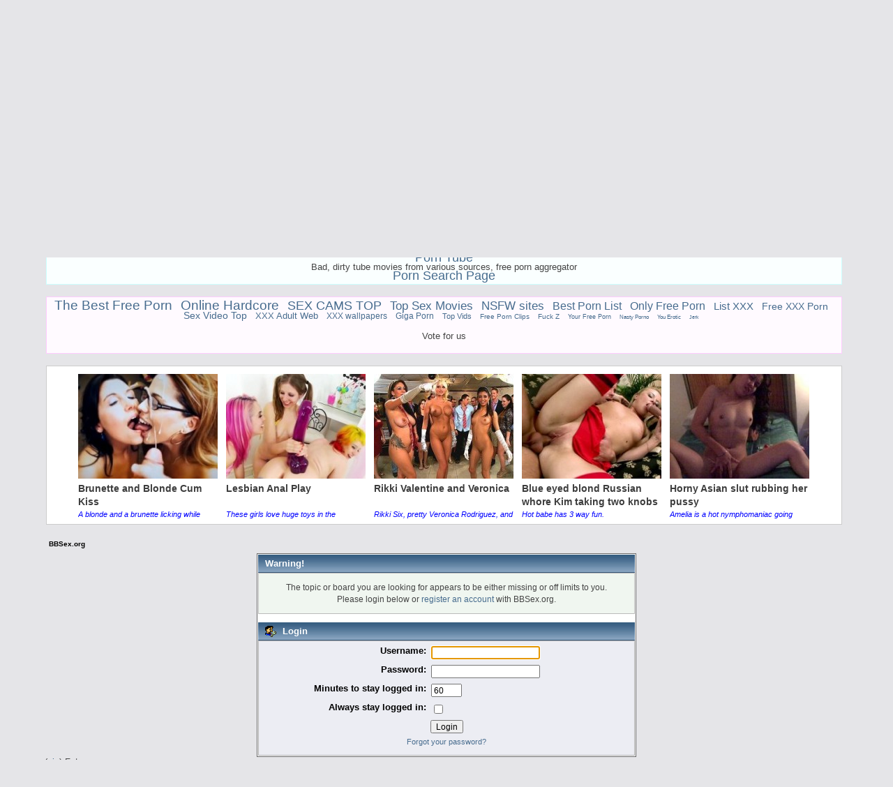

--- FILE ---
content_type: text/html; charset=UTF-8
request_url: http://www.bbsex.org/topic1017.html
body_size: 10724
content:
<!DOCTYPE html PUBLIC "-//W3C//DTD XHTML 1.0 Transitional//EN" "http://www.w3.org/TR/xhtml1/DTD/xhtml1-transitional.dtd">
<html xmlns="http://www.w3.org/1999/xhtml"><head>
	<link rel="stylesheet" type="text/css" href="http://www.bbsex.org/forums/Themes/core/css/index.css?fin20" />
	<link rel="stylesheet" type="text/css" href="http://www.bbsex.org/forums/Themes/core/css/webkit.css" />
	<script type="text/javascript" src="http://www.bbsex.org/forums/Themes/default/scripts/script.js?fin20"></script>
	<script type="text/javascript" src="http://www.bbsex.org/forums/Themes/core/scripts/theme.js?fin20"></script>
	<script type="text/javascript"><!-- // --><![CDATA[
		var smf_theme_url = "http://www.bbsex.org/forums/Themes/core";
		var smf_default_theme_url = "http://www.bbsex.org/forums/Themes/default";
		var smf_images_url = "http://www.bbsex.org/forums/Themes/core/images";
		var smf_scripturl = "http://www.bbsex.org/forums/index.php?PHPSESSID=usop976ton8up529qjmebe833s&amp;";
		var smf_iso_case_folding = false;
		var smf_charset = "UTF-8";
		var ajax_notification_text = "Loading...";
		var ajax_notification_cancel_text = "Cancel";
	// ]]></script>
	<meta http-equiv="Content-Type" content="text/html; charset=UTF-8" />
	<meta name="description" content="Login" />
	<title>Login - Sex Forum</title>
	<!-- <meta name="robots" content="noindex" /> -->
	<link rel="help" href="http://www.bbsex.org/forums/index.php?PHPSESSID=usop976ton8up529qjmebe833s&amp;action=help" />
	<link rel="search" href="http://www.bbsex.org/forums/index.php?PHPSESSID=usop976ton8up529qjmebe833s&amp;action=search" />
	<link rel="contents" href="http://www.bbsex.org/forums/index.php?PHPSESSID=usop976ton8up529qjmebe833s&amp;" />
	<link rel="alternate" type="application/rss+xml" title="BBSex.org - RSS" href="http://www.bbsex.org/forums/index.php?PHPSESSID=usop976ton8up529qjmebe833s&amp;type=rss;action=.xml" />﻿<script type="text/javascript">
	var _prvar=_prvar||new Object();
	(function(pa,s){if(document.getElementById('pr1afc046d'))return false;
	pa=document.createElement('script');pa.type='text/javascript';pa.async=true;pa.id='pr1afc046d';pa.src='//prscripts.com/pub.js';
	s=document.getElementsByTagName('script')[0];s.parentNode.insertBefore(pa,s);})();
</script>

</head>
<body>
<div id="mainframe" style="width: 90%">
	<div class="tborder">
		<div class="catbg">
			<img class="floatright" id="smflogo" src="http://www.bbsex.org/forums/Themes/core/images/smflogo.gif" alt="Simple Machines Forum" />
			<h1 id="forum_name">BBSex.org
			</h1>
		</div>
		<ul id="greeting_section" class="reset titlebg2">
			<li id="time" class="smalltext floatright">
				January 24, 2026, 11:16:00 pm
				<img id="upshrink" src="http://www.bbsex.org/forums/Themes/core/images/upshrink.gif" alt="*" title="Shrink or expand the header." align="bottom" style="display: none;" />
			</li>
			<li id="name">Welcome, <em>Guest</em></li>
		</ul>
		<div id="user_section" class="bordercolor">
			<div class="windowbg2 clearfix">
				<script type="text/javascript" src="http://www.bbsex.org/forums/Themes/default/scripts/sha1.js"></script>
				<form class="windowbg" id="guest_form" action="http://www.bbsex.org/forums/index.php?PHPSESSID=usop976ton8up529qjmebe833s&amp;action=login2" method="post" accept-charset="UTF-8"  onsubmit="hashLoginPassword(this, '2f03e801ee0514cf5502cdfe001b8abe');">
					Please <a href="http://www.bbsex.org/forums/index.php?PHPSESSID=usop976ton8up529qjmebe833s&amp;action=login">login</a> or <a href="http://www.bbsex.org/forums/index.php?PHPSESSID=usop976ton8up529qjmebe833s&amp;action=register">register</a>.<br />
					<input type="text" name="user" size="10" class="input_text" />
					<input type="password" name="passwrd" size="10" class="input_password" />
					<select name="cookielength">
						<option value="60">1 Hour</option>
						<option value="1440">1 Day</option>
						<option value="10080">1 Week</option>
						<option value="43200">1 Month</option>
						<option value="-1" selected="selected">Forever</option>
					</select>
					<input type="submit" value="Login" class="button_submit" /><br />
					Login with username, password and session length
					<input type="hidden" name="hash_passwrd" value="" />
					<input type="hidden" name="fa39c758874" value="2f03e801ee0514cf5502cdfe001b8abe" />
				</form>
			</div>
		</div>
		<div id="news_section" class="titlebg2 clearfix">
			<form class="floatright" id="search_form" action="http://www.bbsex.org/forums/index.php?PHPSESSID=usop976ton8up529qjmebe833s&amp;action=search2" method="post" accept-charset="UTF-8">
				<a href="http://www.bbsex.org/forums/index.php?PHPSESSID=usop976ton8up529qjmebe833s&amp;action=search;advanced" title="Advanced search"><img id="advsearch" src="http://www.bbsex.org/forums/Themes/core/images/filter.gif" align="middle" alt="Advanced search" /></a>
				<input type="text" name="search" value="" style="width: 190px;" class="input_text" />&nbsp;
				<input type="submit" name="submit" value="Search" style="width: 11ex;" class="button_submit" />
				<input type="hidden" name="advanced" value="0" />
			</form>
		</div>
	</div>
	<script type="text/javascript"><!-- // --><![CDATA[
		var oMainHeaderToggle = new smc_Toggle({
			bToggleEnabled: true,
			bCurrentlyCollapsed: false,
			aSwappableContainers: [
				'user_section',
				'news_section'
			],
			aSwapImages: [
				{
					sId: 'upshrink',
					srcExpanded: smf_images_url + '/upshrink.gif',
					altExpanded: 'Shrink or expand the header.',
					srcCollapsed: smf_images_url + '/upshrink2.gif',
					altCollapsed: 'Shrink or expand the header.'
				}
			],
			oThemeOptions: {
				bUseThemeSettings: false,
				sOptionName: 'collapse_header',
				sSessionVar: 'fa39c758874',
				sSessionId: '2f03e801ee0514cf5502cdfe001b8abe'
			},
			oCookieOptions: {
				bUseCookie: true,
				sCookieName: 'upshrink'
			}
		});
	// ]]></script>
	<div class="main_menu">
		<ul class="reset clearfix">
			<li id="button_home" class="active">
				<a title="Home" href="http://www.bbsex.org/forums/index.php?PHPSESSID=usop976ton8up529qjmebe833s&amp;">
					<span><em>Home</em></span>
				</a>
			</li>
			<li id="button_help">
				<a title="Help" href="http://www.bbsex.org/forums/index.php?PHPSESSID=usop976ton8up529qjmebe833s&amp;action=help">
					<span>Help</span>
				</a>
			</li>
			<li id="button_login">
				<a title="Login" href="http://www.bbsex.org/forums/index.php?PHPSESSID=usop976ton8up529qjmebe833s&amp;action=login">
					<span>Login</span>
				</a>
			</li>
			<li id="button_register" class="last">
				<a title="Register" href="http://www.bbsex.org/forums/index.php?PHPSESSID=usop976ton8up529qjmebe833s&amp;action=register">
					<span>Register</span>
				</a>
			</li>
		</ul>
	</div><style type="text/css">
.search
{
	margin: 20px auto;
	padding: 10px;
	text-align: center;
	border: 1px solid #cccccc;
}
.search input[type="text"], .search select, .search input[type="submit"]
{
	padding: 5px;
	font-size: 1.4em;
	border: 1px solid #cccccc;
}
.search input[type="text"]
{
	width: 300px;
}
</style>
<div class="search"><form method="get" action="http://freeporn9.com/search/" enctype="application/x-www-form-urlencoded"><input type="text" name="q" value="" placeholder="search free porn" maxlength="30" /> <select name="stype"><option value="all">all</option><option value="straight" selected="selected">straight</option><option value="gay">gay</option><option value="shemale">shemale</option></select> <input type="submit" name="submit" value="search" /></form></div>


<!-- 

<div id="cse">
<script>
  (function() {
    var cx = '002186577474566906243:nf2a5spjick';
    var gcse = document.createElement('script');
    gcse.type = 'text/javascript';
    gcse.async = true;
    gcse.src = 'https://cse.google.com/cse.js?cx=' + cx;
    var s = document.getElementsByTagName('script')[0];
    s.parentNode.insertBefore(gcse, s);
  })();
</script>
<gcse:search></gcse:search>
</div>


<div id="cse" style="width: 98%; margin: 2px; padding: 5px; border: 1px solid #cccccc">Loading</div>
<script src="http://www.google.com/jsapi" type="text/javascript"></script>
<script type="text/javascript"> 
  google.load('search', '1', {language : 'en', style : google.loader.themes.SHINY});
  google.setOnLoadCallback(function() {
    var customSearchControl = new google.search.CustomSearchControl('002186577474566906243:nf2a5spjick');
    customSearchControl.setResultSetSize(google.search.Search.FILTERED_CSE_RESULTSET);
    customSearchControl.draw('cse');
  }, true);
</script>
<div style="width: 98%; margin: 2px; padding: 5px; background-color: #fffaff; text-align: center; border: 1px solid #ffccff">
<iframe hspace=0 vspace=0 border=0 frameborder=0 marginheight=0 marginwidth=0 width=900 height=130 scrolling=no allowtransparency=true src=http://www.juicyads.com/adshow.php?adzone=7513></iframe>
</div>
 -->

<br />

<!-- 
<br />
<table style="width: 99%; margin: 2px; background: #fffffa" align="center">
<tr>

	<td style="width: 33%; padding: 5px; border: 1px solid #ffcc00; text-align: center">
	<font size="4"><a href="http://www.bbsex.org/topic3.html" style="color: #0066ff" target="_blank">!!! RULES !!!</a></font><br />
	<span style="color: #ff0000;">Must be read</span>
	</td>

	<td style="width: 33%; padding: 5px; border: 1px solid #ffcc00; text-align: center">
	<font size="4"><a href="http://www.bbsex.org/board36.html" style="color: #0066ff" target="_blank">!!! CAST YOUR VOTE !!!</a></font><br />
	<span style="color: #ff0000;">How fast does this forum load?</span>
	</td>

	<td style="width: 33%; padding: 5px; border: 1px solid #ffcc00; text-align: center">
	<font size="4"><a href="http://www.bbsex.org/topic545211.html" style="color: #0066ff" target="_blank">!!! BANNED CONTENT !!!</a></font><br />
	<span style="color: #ff0000;">Always check before posting</span>
	</td>
</tr>
<tr>
	<td colspan="3" style="width: 100%; padding: 5px; border: 1px solid #ffcc00; text-align: center">
	<font size="4"><a href="http://www.bbsex.org/forums/index.php?PHPSESSID=usop976ton8up529qjmebe833s&amp;topic=1458012.0" style="color: #0066ff">Closing several forums (i cannot post, help me!!!)</a></font><br />
	<span style="color: #ff0000;">Due to the large number of complaints we close most of the forums for new postings</span>
	</td>
</tr>
<tr>
	<td colspan="3" style="width: 100%; padding: 5px; border: 1px solid #ffcc00; text-align: center">
	<font size="4"><a href="http://www.bbsex.org/topic3.html" style="color: #0066ff" title="started from November 29" target="_blank">TRIMMING</a></font><br />
	<span style="color: #ff0000;">All users creating posts with hidden links (inserted in [code]...[/code]) will be deleted with all their topics</span>
	</td>
</tr>
</table>
 -->

<br />

<div style="width: 98%; margin: 2px; padding: 5px; border: 1px solid #cccccc; background: #fafafa" align="center">

<!-- <b><a href="http://pornolit.com/tube/" style="font-size: 1.4em;" target="_blank">Free Porn Movies - Porno Tube - Free Online TV</a></b>http://portal.bbsex.org/
<b><a href="http://join.vidz.com/track/adultpir:vrvs:vidz/" style="font-size: 1.4em;" target="_blank">Free Porn Movies - Porno Tube - Free Online TV</a></b>

<b><a href="http://zevera.com/afi.html?c=bbsex" style="font-size: 1.4em;" target="_blank">Zevera</a></b><br />
Download files from the world's major sharing services: DepositFiles, Rapidgator, Turbobit, Letitbit, FilesMonster, uploaded.to and more to come, with a single login!
<!-- Save files from the world's major sharing services: DepositFiles, Rapidgator, Turbobit, Letitbit, FilesMonster, uploaded.to and more to come, with a single login! -->
</div>

<br />

<!-- <div style="width: 98%; margin: 2px; padding: 5px; border: 1px solid #ccffcc; background: #fafffa" align="center">
<a href="http://lib.wm-panel.com/reg/cffb410e68fd5bea7c701ebd2803d75a" style="font-size: 1.4em;" target="_blank">Let It Bit</a><br />
New file-hosting. Uploading through web-form and FTP. Up to $15 for 1000 downloads. Payments are made upon request within two working days. Minimum payouts for Webmoney are $5. Minimum payouts for PayPal and AlertPay are $15.
</div>

<br /> -->

<div style="width: 98%; margin: 2px; padding: 5px; border: 1px solid #ccffff; background: #faffff" align="center">
<a href="https://freeporn9.com/" style="font-size: 1.4em;" target="_blank">Porn Tube</a><br />
Bad, dirty tube movies from various sources, free porn aggregator<br />
<a href="http://pspage.com/" style="font-size: 1.4em;" target="_blank">Porn Search Page</a><br />
</div>

<br />

	<div style="width: 98%;margin: 2px;padding: 5px;background-color: #fffaff;border: 1px solid #ffccff;text-align: center;">
		<a href="http://thebestfreeporn.net/" style="font-size: 1.5em;" target="_blank">The Best Free Porn</a> &nbsp; 
		<a href="http://8xxx.pics/category/#onlinehardcore.net" style="font-size: 1.45em;" target="_blank">Online Hardcore</a> &nbsp; 
		<!-- http://sexcamstop.com/?u=topcams --><a href="https://freeporn9.com/tag/webcam/" style="font-size: 1.4em;" target="_blank">SEX CAMS TOP</a> &nbsp; 
		<a href="http://8xxx.pics/category/#topsexmovies.net" style="font-size: 1.35em;" target="_blank">Top Sex Movies</a> &nbsp; 
		<a href="http://tumbest.com/b/" style="font-size: 1.3em;" target="_blank">NSFW sites</a> &nbsp; 
		<a href="http://pinduck.com/" style="font-size: 1.25em;" target="_blank">Best Porn List</a> &nbsp; 
		<a href="http://ofreeporn.com/" style="font-size: 1.2em;" target="_blank">Only Free Porn</a> &nbsp; 
		<a href="http://8xxx.pics/category/#listxxx.net" style="font-size: 1.15em;" target="_blank">List XXX</a> &nbsp; 
		<a href="http://free-xxx-porn.org/" style="font-size: 1.1em;" target="_blank">Free XXX Porn</a> &nbsp; 
		<a href="http://8xxx.pics/category/#sexvideotop.net" style="font-size: 1.05em;" target="_blank">Sex Video Top</a> &nbsp; 
		<a href="https://jizz2.com/" style="font-size: 1.0em;" target="_blank">XXX Adult Web</a> &nbsp; 
		<a href="http://wallpapers.8xxx.pics/" style="font-size: 0.95em;" target="_blank">XXX wallpapers</a> &nbsp; 
		<a href="http://hardcore.gigaporn.org/index.php?u=adulttube" style="font-size: 0.9em;" target="_blank">Giga Porn</a> &nbsp; 
		<a href="https://stoporn.com/" style="font-size: 0.85em;" target="_blank">Top Vids</a> &nbsp; 
		<a href="http://free-porn-clips.org/" style="font-size: 0.8em;" target="_blank">Free Porn Clips</a> &nbsp; 
		<a href="http://8xxx.pics/category/#fuckz.net" style="font-size: 0.75em;" target="_blank">Fuck Z</a> &nbsp; 
		<a href="http://tumbest.com/" style="font-size: 0.7em;" target="_blank">Your Free Porn</a> &nbsp; 
		<a href="http://photo.porncore.net/" style="font-size: 0.65em;" target="_blank">Nasty Porno</a> &nbsp; 
		<a href="http://user.8xxx.pics/" style="font-size: 0.6em;" target="_blank">You Erotic</a> &nbsp; 
		<a href="http://8xxx.pics/category/#jjerk.net" style="font-size: 0.55em;" target="_blank">Jerk</a> &nbsp; 
		<p>Vote for us</p>
	</div>


<br />

<div style="width: 98%; margin: 2px; padding: 5px; border: 1px solid #cccccc; background: #ffffff" align="center">
	<div class="pr-widget" id="pr-2tgw" style="height:216px;width:1060px;"></div>
</div>

	<ul class="linktree" id="linktree_upper">
		<li class="last">
			<a href="http://www.bbsex.org/forums/index.php?PHPSESSID=usop976ton8up529qjmebe833s&amp;"><span>BBSex.org</span></a>
		</li>
	</ul>
	<div id="bodyarea">
	<script type="text/javascript" src="http://www.bbsex.org/forums/Themes/default/scripts/sha1.js"></script>
	<form action="http://www.bbsex.org/forums/index.php?PHPSESSID=usop976ton8up529qjmebe833s&amp;action=login2" method="post" accept-charset="UTF-8" name="frmLogin" id="frmLogin" onsubmit="hashLoginPassword(this, '2f03e801ee0514cf5502cdfe001b8abe');">
		<div class="tborder login">
			<div class="cat_bar">
				<h3 class="catbg">Warning!</h3>
			</div>
			<p class="information centertext">
				The topic or board you are looking for appears to be either missing or off limits to you.<br />
				Please login below or <a href="http://www.bbsex.org/forums/index.php?PHPSESSID=usop976ton8up529qjmebe833s&amp;action=register">register an account</a> with BBSex.org.
			</p>
			<div class="cat_bar">
				<h3 class="catbg">
					<img src="http://www.bbsex.org/forums/Themes/core/images/icons/login_sm.gif" alt="" class="icon" /> Login
				</h3>
			</div>
			<span class="upperframe"><span></span></span>
			<div class="roundframe">
				<dl>
					<dt>Username:</dt>
					<dd><input type="text" name="user" size="20" class="input_text" /></dd>
					<dt>Password:</dt>
					<dd><input type="password" name="passwrd" size="20" class="input_password" /></dd>
					<dt>Minutes to stay logged in:</dt>
					<dd><input type="text" name="cookielength" size="4" maxlength="4" value="60" class="input_text" /></dd>
					<dt>Always stay logged in:</dt>
					<dd><input type="checkbox" name="cookieneverexp" class="input_check" onclick="this.form.cookielength.disabled = this.checked;" /></dd>
				</dl>
				<p class="centertext"><input type="submit" value="Login" class="button_submit" /></p>
				<p class="centertext smalltext"><a href="http://www.bbsex.org/forums/index.php?PHPSESSID=usop976ton8up529qjmebe833s&amp;action=reminder">Forgot your password?</a></p><input type="hidden" name="fa39c758874" value="2f03e801ee0514cf5502cdfe001b8abe" /><input type="hidden" name="hash_passwrd" value="" />
			</div>
			<span class="lowerframe"><span></span></span>
			
		</div>
	</form>
		<script type="text/javascript"><!-- // --><![CDATA[
			document.forms.frmLogin.user.focus();
		// ]]></script>
	</div>(<a href="http://pinduck.com/pin/105786/fat-ass/">pic</a>) Fat ass<br />
(<a href="http://pinduck.com/pin/105787/cars-and-babes-36/">pic</a>) Cars and babes 36<br />
(<a href="http://pinduck.com/pin/105788/bbw/">pic</a>) BBW<br />
(<a href="http://pinduck.com/pin/105789/the-compleat-anal-pain-slut-bbw-lyndsey/">pic</a>) The Compleat Anal Pain Slut BBW Lyndsey<br />
(<a href="http://pinduck.com/pin/105790/blonde-teen-kristy-gets-totally-nude-at-the-beach-in-salty/">pic</a>) Blonde teen Kristy gets totally nude at the beach in &quot;Salty&quot;<br />
(<a href="http://pinduck.com/pin/105791/sarahs-boobs/">pic</a>) Sarah's Boobs<br />
(<a href="http://pinduck.com/pin/105792/my-webcam-pics/">pic</a>) My webcam pics<br />
(<a href="http://pinduck.com/pin/105793/black-beauty/">pic</a>) Black Beauty<br />
(<a href="http://pinduck.com/pin/105794/amateur-blonde-mary/">pic</a>) Amateur Blonde - Mary<br />
(<a href="http://tumblr.freepornpreview.net/bicuriousstuff/">bicuriousstuff</a>) ... bicuriousstuff<br />
(<a href="http://pinduck.com/pin/105795/teen-pornstar-joseline-kelly-giving-teacher-blowjob-in-schoolgirl/">pic</a>) Teen pornstar Joseline Kelly giving teacher blowjob in schoolgirl uniform<br />
(<a href="http://pinduck.com/pin/105796/busty-brunette-bella-skye-taking-hardcore-cum-on-face-after-bald/">pic</a>) Busty brunette Bella Skye taking hardcore cum on face after bald twat fuck<br />
(<a href="http://pinduck.com/pin/105797/pierced-clit-blonde-gets-her-puffy-camel-toe-licked-and-fucked/">pic</a>) Pierced clit blonde gets her puffy camel toe licked and fucked hard<br />
(<a href="http://pinduck.com/pin/105798/nap-time/">pic</a>) Nap time<br />
(<a href="http://pinduck.com/pin/105799/milla-jovovich-fakes/">pic</a>) Milla jovovich fakes<br />
(<a href="http://pinduck.com/pin/105800/best-ever-flying-cumshots-8/">pic</a>) Best ever flying cumshots 8<br />
(<a href="http://pinduck.com/pin/105801/fake-for-iagoto/">pic</a>) Fake for iagoto<br />
(<a href="http://pinduck.com/pin/105802/european-pornstar-fucked-for-cumshot-on-her-fine-ass/">pic</a>) European pornstar fucked for cumshot on her fine ass<br />
(<a href="http://pinduck.com/pin/105803/furfantasies-blowjob-in-fox-fur-coat-cum-on-fur-face/">pic</a>) Furfantasies: blowjob in fox fur coat &amp; cum on fur &amp; face<br />
(<a href="http://pinduck.com/pin/105804/cuck-and-other-stuff/">pic</a>) Cuck and Other Stuff<br />
(<a href="https://tumbest.com/b/bid0/">bid0</a>) Libido<br />
(<a href="http://pinduck.com/pin/105805/fisting/">pic</a>) Fisting<br />
(<a href="http://pinduck.com/pin/105806/look-at-me-clothed-exposed/">pic</a>) LOOK AT ME!!! - Clothed &amp; EXPOSED!<br />
(<a href="http://pinduck.com/pin/105807/sexy/">pic</a>) Sexy<br />
(<a href="http://pinduck.com/pin/105808/midget-pornstar-21/">pic</a>) Midget Pornstar 21<br />
(<a href="http://pinduck.com/pin/105809/the-beauty-of-hairy-big-tits-teen/">pic</a>) The Beauty of Hairy Big Tits Teen<br />
(<a href="http://pinduck.com/pin/105810/a-couple-for-the-ladies/">pic</a>) A couple for the ladies !!<br />
(<a href="http://pinduck.com/pin/105811/slender-cowgirl-alexis-adams-gets-pounded-hardcore-outdoor/">pic</a>) Slender cowgirl Alexis Adams gets pounded hardcore outdoor<br />
(<a href="http://pinduck.com/pin/105812/dream/">pic</a>) Dream<br />
(<a href="http://pinduck.com/pin/105813/bbc-on-white-pussy-ii/">pic</a>) BBC on White Pussy II<br />
(<a href="http://pinduck.com/pin/105814/busty-latina-babe-shy-love-slipping-off-her-panties-and-spreading/">pic</a>) Busty latina babe Shy Love slipping off her panties and spreading her legs<br />
(<a href="http://8xxx.pics/category/NSFWBraids/">NSFWBraids</a>) BRAIDS<br />
(<a href="http://pinduck.com/pin/105815/brunette-lesbians-dani-daniels-and-abigail-mac-lick-twats-outdoors/">pic</a>) Brunette lesbians Dani Daniels and Abigail Mac lick twats outdoors in car<br />
(<a href="http://pinduck.com/pin/105816/brunette-masturbating-and-peeing/">pic</a>) Brunette masturbating and peeing<br />
(<a href="http://pinduck.com/pin/105817/lovely-mature-friends/">pic</a>) Lovely mature friends<br />
(<a href="http://pinduck.com/pin/105818/young-and-hot-emily18-unpacking-her-stuff-naked/">pic</a>) Young and hot emily18 unpacking her stuff naked<br />
(<a href="http://pinduck.com/pin/105819/wonderful-redhead-milf/">pic</a>) Wonderful redhead MILF<br />
(<a href="http://pinduck.com/pin/105820/brunette-slut-august-taylor-has-oiled-booty-fucked-in-hardcore/">pic</a>) Brunette slut August Taylor has oiled booty fucked in hardcore anal scene<br />
(<a href="http://pinduck.com/pin/105821/blonde-babe-alicia-secrets-toying-milf-pornstar-pussy-in-bodystocking/">pic</a>) Blonde babe Alicia Secrets toying MILF pornstar pussy in bodystocking<br />
(<a href="http://pinduck.com/pin/105822/makes-me-horny/">pic</a>) Makes me horny<br />
(<a href="http://pinduck.com/pin/105823/gorgeous-redhead-pinup-tessa-fawler-in-sexy-red-lingerie/">pic</a>) Gorgeous redhead pinup Tessa Fawler in sexy red lingerie<br />
(<a href="http://pinduck.com/pin/105824/my-bbw-wife/">pic</a>) My BBW Wife<br />
(<a href="http://free-xxx-porn.org/cat/NSFWBulletTime/">NSFWBulletTime</a>) NSFW Bullet Time<br />
(<a href="http://pinduck.com/pin/105825/shemale-mix/">pic</a>) Shemale Mix<br />
(<a href="http://pinduck.com/pin/105826/i-just-love-this-comics-lol/">pic</a>) I Jus't love this comics' lol!!<br />
(<a href="http://pinduck.com/pin/105827/jennifer-miller-stockings/">pic</a>) Jennifer miller-stockings<br />
(<a href="http://pinduck.com/pin/105828/hairy-petite-amateur-teen-dizzy-spreading/">pic</a>) Hairy petite amateur teen Dizzy spreading<br />
(<a href="http://pinduck.com/pin/105829/gina-devine-playing-with-her-boobs-in-front-of-a-mirror/">pic</a>) Gina Devine playing with her Boobs in front of a Mirror<br />
(<a href="http://pinduck.com/pin/105830/babe-capri-cavanni-strips-off-her-bra-panties-before-bending/">pic</a>) Babe Capri Cavanni strips off her bra &amp; panties before bending over<br />
(<a href="http://pinduck.com/pin/105831/pictures-can-be-art/">pic</a>) Pictures can be art.<br />
(<a href="http://pinduck.com/pin/105832/nudist-beach-blondes/">pic</a>) Nudist Beach Blondes<br />
(<a href="http://pinduck.com/pin/105833/private/">pic</a>) Private<br />
(<a href="http://pinduck.com/pin/105834/sexy-amateur-teen-girlfriends-fuck-and-suck-on-camera/">pic</a>) Sexy amateur teen girlfriends fuck and suck on camera<br />
(<a href="http://pinduck.com/pin/105835/lewd-massagae-girl-oils-up-her-curves-and-has-some-anal-fun-with/">pic</a>) Lewd massagae girl oils up her curves and has some anal fun with her client<br />
(<a href="http://pinduck.com/pin/105836/my-asian-archieve-2/">pic</a>) My Asian Archieve - 2<br />
(<a href="http://pinduck.com/pin/105837/for-the-tights-lovers-gym-fat-asses/">pic</a>) For the tights Lovers Gym fat asses<br />
(<a href="http://pinduck.com/pin/105838/amateur-babes/">pic</a>) Amateur Babes<br />
(<a href="http://pinduck.com/pin/105839/bbw-exs/">pic</a>) BBW Ex's<br />
(<a href="http://pinduck.com/pin/105840/hot-young-mistress-gina-gerson/">pic</a>) HOT!! Young Mistress Gina Gerson<br />
(<a href="http://pinduck.com/pin/105841/redhead-teen-kylie-cole-teases-in-her-bikini-on-the-beach/">pic</a>) Redhead teen Kylie Cole teases in her bikini on the beach<br />
(<a href="http://pinduck.com/pin/105842/big-tits-hentai/">pic</a>) Big tits hentai<br />
(<a href="http://pinduck.com/pin/105843/my-friends/">pic</a>) My friends<br />
(<a href="http://pinduck.com/pin/105844/hot-black-slutty-girlfriend/">pic</a>) Hot Black Slutty Girlfriend<br />
(<a href="http://pinduck.com/pin/105845/leticia-tall-blonde-bustyand-a-fat-dick/">pic</a>) Leticia, Tall, Blonde,Bustyand a Fat Dick<br />
(<a href="http://pinduck.com/pin/105846/cutie-brittany-bliss-strips-down-to-panties-in-order-to-give/">pic</a>) Cutie Brittany Bliss strips down to panties in order to give blowjob<br />
(<a href="http://pinduck.com/pin/105847/steamy-brunette-diem-moore-gets-banged-and-jizzed-over-her-lovely/">pic</a>) Steamy brunette Diem Moore gets banged and jizzed over her lovely face<br />
(<a href="http://pinduck.com/pin/105848/sexy-brunette-shows-off-oiled-up-camel-toe/">pic</a>) Sexy brunette shows off oiled up camel toe<br />
(<a href="http://pinduck.com/pin/105849/gazelle/">pic</a>) Gazelle<br />
(<a href="http://pinduck.com/pin/105850/robin-tunney/">pic</a>) Robin Tunney<br />
(<a href="http://pinduck.com/pin/105851/dirty-torn-stay-ups-dressed-and-waiting-for-my-sissy-pip/">pic</a>) Dirty torn stay-up's Dressed and waiting for my sissy Pip<br />
(<a href="http://pinduck.com/pin/105852/sexy-workout/">pic</a>) Sexy workout<br />
(<a href="http://pinduck.com/pin/105853/kendall-karson-makes-a-footjob-in-sex-with-cumshot/">pic</a>) Kendall Karson makes a footjob in sex with cumshot<br />
(<a href="http://pinduck.com/pin/105854/selena-gomez-cumshots/">pic</a>) Selena Gomez cumshots<br />
(<a href="http://pinduck.com/pin/105855/goth-babe-in-latex/">pic</a>) Goth Babe in Latex<br />
(<a href="http://pinduck.com/pin/105856/sexual-hodgepodge/">pic</a>) Sexual Hodgepodge<br />
(<a href="http://pinduck.com/pin/105857/favorite-flashers-4/">pic</a>) Favorite Flashers 4<br />
(<a href="http://pinduck.com/pin/105858/weird-stuff-for-blog/">pic</a>) Weird stuff for blog<br />
(<a href="http://pinduck.com/pin/105859/sluts-1/">pic</a>) Sluts 1<br />
(<a href="http://pinduck.com/pin/105860/maitena-showing-her-hairy-pussy-jotha-hele/">pic</a>) Maitena Showing Her Hairy Pussy - Jotha Hele<br />
(<a href="http://pinduck.com/pin/105861/ssshhhhh/">pic</a>) Ssshhhhh<br />
(<a href="http://pinduck.com/pin/105862/hardcore-big-tit-brunette-alexis-adams-is-sucking-this-big-dick/">pic</a>) Hardcore big-tit brunette Alexis Adams is sucking this big dick<br />
(<a href="http://pinduck.com/pin/105863/safadas-das-favelas-2/">pic</a>) Safadas das favelas 2<br />
(<a href="http://pinduck.com/pin/105864/cuckold-present-while-wife-fucks-bbc/">pic</a>) Cuckold present while wife fucks BBC<br />
(<a href="http://pinduck.com/pin/105865/busty-latina-babe-shy-love-slipping-off-her-bikini-on-the-beach/">pic</a>) Busty latina babe Shy Love slipping off her bikini on the beach<br />
(<a href="http://pinduck.com/pin/105866/awesome-lesbian-humping-with-slender-lisa-ann-and-holly-michaels/">pic</a>) Awesome lesbian humping with slender Lisa Ann and Holly Michaels<br />
(<a href="http://pinduck.com/pin/105867/rene-gets-naked-and-uses-a-banana-to-masturbate/">pic</a>) Rene gets naked and uses a banana to masturbate<br />
(<a href="http://pinduck.com/pin/105868/bbw-mature-7/">pic</a>) BBW mature 7<br />
(<a href="http://pinduck.com/pin/105869/young-cutie-shows-us-her-tight-body-and-pussy/">pic</a>) Young cutie shows us her tight body and pussy<br />
(<a href="http://pinduck.com/pin/105870/matures-milf-housewives-2/">pic</a>) Matures milf housewives 2<br />
(<a href="http://pinduck.com/pin/105871/dirty-blonde-kagney-linn-karter-gives-handjob-sucks-cock-at-the/">pic</a>) Dirty blonde Kagney Linn Karter gives handjob &amp; sucks cock at the office<br />
(<a href="http://pinduck.com/pin/105872/fit-milf-pornstar-alicia-secrets-is-playing-with-her-boobs-and/">pic</a>) Fit milf pornstar Alicia Secrets is playing with her boobs and pussy<br />
(<a href="http://pinduck.com/pin/105873/selam/">pic</a>) Selam<br />
(<a href="http://pinduck.com/pin/105874/sexy-redhead-teen-exposed/">pic</a>) Sexy redhead teen exposed<br />
(<a href="http://pinduck.com/pin/105875/little-slut/">pic</a>) Little slut<br />
(<a href="http://pinduck.com/pin/105876/shemale/">pic</a>) Shemale<br />
(<a href="http://pinduck.com/pin/105877/turkish-slut-ceyda-15-02-2014/">pic</a>) Turkish Slut Ceyda 15.02.2014<br />
(<a href="http://pinduck.com/pin/105878/tan-brown-stocking/">pic</a>) Tan&amp;brown stocking<br />
(<a href="http://pinduck.com/pin/105879/real-chunky-teen-loves-to-strip-for-the-camera/">pic</a>) Real chunky teen loves to strip for the camera<br />
(<a href="http://pinduck.com/pin/105880/tabby-having-great-time-with-her-other-lover/">pic</a>) Tabby having great time with her other lover<br />
(<a href="http://pinduck.com/pin/105881/innocent-blonde-carmen-callaway-takes-off-her-sexy-white-dress/">pic</a>) Innocent blonde Carmen Callaway takes off her sexy white dress!<br />
(<a href="http://pinduck.com/pin/105882/classic-climax-series-19/">pic</a>) Classic climax series 19<br />
(<a href="http://pinduck.com/pin/105883/vestidos-desnudos-the-best/">pic</a>) Vestidos - Desnudos (the best)<br />
(<a href="http://pinduck.com/pin/105884/www-camweb-es/">pic</a>) Www.camweb.es<br />
(<a href="http://pinduck.com/pin/105885/amateur-facials/">pic</a>) Amateur facials<br />

<br />
<div style="width: 98%; margin: 5px; padding: 5px; font-size: 70%; border: 1px solid #ccc; text-align: center;">
 # 
 <a href="http://pics.freepornpreview.net/" title="Free Pics Porn Preview" target="_blank">Pics Porn Preview</a> # 
 <!-- <a href="http://www.stoporn.net/" title="More than one hundred categories of free tube movies. All popular and rare niches" target="_blank">Porn Tube</a> #
<a href="http://veryhardsextube.com/" title="Hard, extreme, pervert and rough sex tube" target="_blank">Hard Sex Tube</a> # 
<a href="http://youhaveporn.com/" title="Do You have a porn? No? Now You have it" target="_blank">You Porn</a> # 
<a href="http://tube8bit.com/" title="High-quality porn tube movies" target="_blank">Tube 8</a> #   -->
<a href="http://www.xebut.com/" title="XXX rated tube. Free streaming videos and downloadable movies" target="_blank">XXX Tube</a> # 
<a href="http://freeporn9.com/" title="freeporn9.com" target="_blank">Free Porn</a> # 

<!-- 
<a href="http://galorexxx.com/" title="Lots of free XXX tube movies" target="_blank">Tube Galore</a> # 
<a href="http://porndotxxx.com/" title="XXX rated stream movies. Porn tube with a lots of XXX videos" target="_blank">Porn XXX</a> # 
<a href="http://onvidz.com/" title="Online porn videos. Free porn tube movies" target="_blank">Vidz</a> # 
<a href="http://8xxx.pics/pictures/" title="xxx pictures" target="_blank">Fap Galleries</a> # 
-->
<a href="http://fap.8xxx.pics/" title="xxx pictures" target="_blank">Fap Galleries</a> # 

<a href="http://www.cybercelebs.net/" target="_blank">nude celebs</a> # 
<a href="http://www.newpornvideo.com/" target="_blank">XXX Porn Video</a> # 
<a href="http://badporntube.com/log/1/" target="_blank">Porn Search</a> # 
<a href="http://www.pornages.com" title="Best Free Porn" target="_blank">Free Porn</a> # 
<a href="http://www.sex-x-porn.com/" target="_blank">porn video</a> # 
<a href="http://cartoonpornguide.com/" title="Hentai�and Cartoon porn" target="_blank">Cartoon Porn</a> # 

<a href="http://clipf.com/" title="Clips about the F... word. All clips are Free" target="_blank">Clip Fuck</a> # 
<!-- <a href="http://hotxxxstuff.com/" title="Hot girls, hot guys, hot milfs and grannies, hot sex orgies" target="_blank">Hot XXX Stuff</a> #  -->
<!-- <a href="http://oldtgp.com/" title="tube gallery post with old and young females and males" target="_blank">Old TGP</a> #  -->
<!-- <a href="http://xxxover.com/" title="Over more XXX here" target="_blank">XXX Over</a> #  -->
<!-- <a href="http://rewxxx.com/" title="Rewind your favorite XXX film and watch it again and again" target="_blank">Rew XXX</a> #  -->
<!-- <a href="http://playxxxmovies.com/" title="Play porn movies everyday" target="_blank">Play XXX Movies</a> # 
<a href="http://porn000.com/" title="Just no-cost porn. Free XXX videos. Cost is 0.00" target="_blank">Porn</a> #  -->
<!-- <a href="http://pornhibited.com/" title="Free porn without restrictions and limits" target="_blank">Pornhibited</a> #  -->
<!-- <a href="http://pinkalot.com/" title="A lots of pink pussies and cocks inside its" target="_blank">Pink a lot</a> #  -->
<!-- <a href="http://tubenuff.com/" title="Our tube porn movies ought to be enough for anybody" target="_blank">Tube Nuff</a> #  -->
<!-- <a href="http://cuntflix.com/" title="Watch unlimited porn movies & videos online" target="_blank">Cunt Flix</a> #  -->
<a href="http://allfet.net/" title="Porn tube from allfet.net - All Fetishes Network" target="_blank">Fetish Porn Tube</a> # 
<a href="http://pornolit.com/" title="Free porn tube movies - tube porn aggregator" target="_blank">Porno Lit</a> # 
<!-- <a href="http://tvpimp.com/" title="All kinds of sluts: asian, black, latina, young, old. For perverts - girls with dicks (shemales)" target="_blank">TV PIMP</a> # 
<a href="http://drfucker.com/" title="Videos about hard fuck" target="_blank">Dr Fucker</a> # 
<a href="http://2ero.com/" title="Too erotic movies. Free porn videos" target="_blank">2 Ero</a> # 
<a href="http://www.xebut.com/#pornormal.com" title="Amoral paranormal porn activity" target="_blank">Pornormal</a> # 
<a href="http://www.xebut.com/#legalporntube.com" title="Barely legal teens, legal boy-mom relationships and other legal pervert themes" target="_blank">Legal Porn Tube</a> # 
<a href="http://freexxxmovs.com/" title="Retro movs, milf movs, oops movs, teen sex movs, black and ebony movs - all categories of free XXX movies" target="_blank">Free XXX Movs</a> # 
<a href="http://freeporn111.com/" title="Free porn!!!111" target="_blank">Free Porn</a> #  -->
<a href="http://video.freepornpreview.net/" title="Free Video Porn Preview" target="_blank">Video Porn Preview</a> # 
<a href="http://tumblr.freepornpreview.net/" title="Free Tumblr Porn Preview" target="_blank">Tumblr Porn Preview</a> # 

</div>
<br />


<div style="text-align: center;">
<!-- http://www.statun.com/107222/m.html -->
<br />
<!--LiveInternet counter--><script type="text/javascript"><!--
document.write('<a href="http://www.liveinternet.ru/click" '+
'target=_blank><img src="http://counter.yadro.ru/hit?t25.2;r'+
escape(document.referrer)+((typeof(screen)=='undefined')?'':
';s'+screen.width+'*'+screen.height+'*'+(screen.colorDepth?
screen.colorDepth:screen.pixelDepth))+';u'+escape(document.URL)+
';'+Math.random()+
'" alt="" title="LiveInternet" '+
'border=0 width=88 height=15><\/a>')//--></script><!--/LiveInternet-->


<p><a href="http://www.bbsex.org/disclaimer.php">disclaimer and contact form</a></p>

</div>

<br />

	<div id="footerarea" class="headerpadding topmargin clearfix">
		<ul class="reset smalltext">
			<li class="copyright">
			<span class="smalltext" style="display: inline; visibility: visible; font-family: Verdana, Arial, sans-serif;"><a href="http://www.bbsex.org/forums/index.php?PHPSESSID=usop976ton8up529qjmebe833s&amp;action=credits" title="Simple Machines Forum" target="_blank" class="new_win">SMF 2.0.14</a> |
 <a href="http://www.simplemachines.org/about/smf/license.php" title="License" target="_blank" class="new_win">SMF &copy; 2017</a>, <a href="http://www.simplemachines.org" title="Simple Machines" target="_blank" class="new_win">Simple Machines</a>
			</span></li>
			<li><a id="button_xhtml" href="http://validator.w3.org/check?uri=referer" target="_blank" class="new_win" title="Valid XHTML 1.0!"><span>XHTML</span></a></li>
			<li><a id="button_rss" href="http://www.bbsex.org/forums/index.php?PHPSESSID=usop976ton8up529qjmebe833s&amp;action=.xml;type=rss" class="new_win"><span>RSS</span></a></li>
			<li class="last"><a id="button_wap2" href="http://www.bbsex.org/forums/index.php?PHPSESSID=usop976ton8up529qjmebe833s&amp;wap2" class="new_win"><span>WAP2</span></a></li>
		</ul>
		<p class="smalltext" id="show_loadtime">Page created in 0.012 seconds with 26 queries.</p>
	</div>
</div>
</body></html>

--- FILE ---
content_type: text/html; charset=utf-8
request_url: http://www.trasupr.com/bbsex.org/2tgw
body_size: 2313
content:

<!DOCTYPE html>
<html>
    <head>
        <meta http-equiv="Content-Type" content="text/html; charset=utf-8" />
        <meta name="robots" content="noindex,nofollow" />
        <title>PlugRush Widget</title>

		
		
		
		<style type="text/css">html,body{background:transparent;color:#000;font-family:"Lucida Grande",Tahoma,Helvetica,sans-serif;line-height:normal;margin:0;padding:0;}body{font:13px/1.231 arial,helvetica,clean,sans-serif;*font-size:small;*font:x-small;overflow:hidden;}div{margin:0;padding:0;}img{border:0;}a{text-decoration:none;}.widget{border:0px solid #dddddd;float:left;height:216px;padding:0px 0px;width:1060px;}.plug{float:left;padding:1px 1px;overflow:hidden;}.plug#hp{display:none;visibility:hidden;}.thumbBorder{height:150px;overflow:hidden;padding:5px;width:200px;}.plug:hover .thumbBorder{border-color:#3D3D3D;}.thumb{display:block;height:150px;overflow:hidden;position:relative;width:200px;}.edit{display:block;height:16px;position:absolute;right:0;top:0;width:16px;}.edit a{background:url('//prstatics.com/img/blockPlug.png');display:block;height:16px;width:16px;}.thumb img{height:150px;margin-left:0px;margin-top:0px;width:200px;}.text{height:54px;overflow:hidden;padding:0 5px;width:200px;}.title{color:#3D3D3D;display:block;font-size:14px;font-weight:bold;height:38px;line-height:19px;overflow:hidden;}.text a.descr{color:#0000ff;display:block;font-size:11px;font-style:italic;height:16px;line-height:16px;overflow:hidden;}</style>    </head>
    <body scroll="no">
    	<div class="widget" id="widget">
        	            <div class="plug" id="hp">
			    <div class="text">
			   		<a class="title q" href="//www.trasupr.com/hp" target="_blank">HP</a>
			    </div>
			</div>
			        	<div class="plug">
            	            	<div class="thumbBorder">
                    <div class="thumb">
                    	                        	                	<a class="q" href="//www.trasupr.com/r/2tgw/hqhs/bs:[base64]" target="_blank"><img alt="Brunette and Blonde Cum Kiss" src="//prstatics.com/prplugs/208938/827488/200x150.jpg" title="Brunette and Blonde Cum Kiss" /></a>
                    </div>
                </div>
                                                <div class="text">
                                                       		<a class="title q" href="//www.trasupr.com/r/2tgw/hqhs/bs:[base64]" target="_blank">Brunette and Blonde Cum Kiss</a>
                    										                    <a class="descr q" href="//www.trasupr.com/r/2tgw/hqhs/bs:[base64]" target="_blank">A blonde and a brunette licking while getting a facial</a>
					                                    </div>
				            	            </div>
			        	<div class="plug">
            	            	<div class="thumbBorder">
                    <div class="thumb">
                    	                        	                	<a class="q" href="//www.trasupr.com/r/2tgw/mddi/bs:[base64]" target="_blank"><img alt="Lesbian Anal Play" src="//prstatics.com/prplugs/202038/1043766/200x150.jpg" title="Lesbian Anal Play" /></a>
                    </div>
                </div>
                                                <div class="text">
                                                       		<a class="title q" href="//www.trasupr.com/r/2tgw/mddi/bs:[base64]" target="_blank">Lesbian Anal Play</a>
                    										                    <a class="descr q" href="//www.trasupr.com/r/2tgw/mddi/bs:[base64]" target="_blank">These girls love huge toys in the butthole!</a>
					                                    </div>
				            	            </div>
			        	<div class="plug">
            	            	<div class="thumbBorder">
                    <div class="thumb">
                    	                        	                	<a class="q" href="//www.trasupr.com/r/2tgw/a5wy/bs:[base64]" target="_blank"><img alt="Rikki  Valentine and Veronica " src="//prstatics.com/prplugs/94927/474226/200x150.jpg" title="Rikki  Valentine and Veronica " /></a>
                    </div>
                </div>
                                                <div class="text">
                                                       		<a class="title q" href="//www.trasupr.com/r/2tgw/a5wy/bs:[base64]" target="_blank">Rikki  Valentine and Veronica </a>
                    										                    <a class="descr q" href="//www.trasupr.com/r/2tgw/a5wy/bs:[base64]" target="_blank">Rikki Six, pretty Veronica Rodriguez, and a stunning cutie Jamie Valentine at the party.</a>
					                                    </div>
				            	            </div>
			        	<div class="plug">
            	            	<div class="thumbBorder">
                    <div class="thumb">
                    	                        	                	<a class="q" href="//www.trasupr.com/r/2tgw/hrv0/bs:[base64]" target="_blank"><img alt="Blue eyed blond Russian whore Kim taking two knobs" src="//prstatics.com/prplugs/210361/829260/200x150.jpg" title="Blue eyed blond Russian whore Kim taking two knobs" /></a>
                    </div>
                </div>
                                                <div class="text">
                                                       		<a class="title q" href="//www.trasupr.com/r/2tgw/hrv0/bs:[base64]" target="_blank">Blue eyed blond Russian whore Kim taking two knobs</a>
                    										                    <a class="descr q" href="//www.trasupr.com/r/2tgw/hrv0/bs:[base64]" target="_blank">Hot babe has 3 way fun.</a>
					                                    </div>
				            	            </div>
			        	<div class="plug">
            	            	<div class="thumbBorder">
                    <div class="thumb">
                    	                        	                	<a class="q" href="//www.trasupr.com/r/2tgw/hoxn/bs:[base64]" target="_blank"><img alt="Horny Asian slut rubbing her pussy" src="//prstatics.com/prplugs/208818/825467/200x150.jpg" title="Horny Asian slut rubbing her pussy" /></a>
                    </div>
                </div>
                                                <div class="text">
                                                       		<a class="title q" href="//www.trasupr.com/r/2tgw/hoxn/bs:[base64]" target="_blank">Horny Asian slut rubbing her pussy</a>
                    										                    <a class="descr q" href="//www.trasupr.com/r/2tgw/hoxn/bs:[base64]" target="_blank">Amelia is a hot nymphomaniac going solo! Oftentimes frustrated, she ends up locking herself in her room</a>
					                                    </div>
				            	            </div>
			        			</div>
        	</body>
</html>




--- FILE ---
content_type: text/javascript; charset=utf-8
request_url: http://prscripts.com/pub.js
body_size: 3441
content:
	if (typeof(document.getElementsByClassName) == 'undefined') {
		document.getElementsByClassName = function(className) {
			var ret = [];
			var elements = document.getElementsByTagName('*');
			for (var i = 0; i < elements.length; i++) {
				if (elements[i].className != className) {
                    continue;
                }
                ret.push(elements[i]);
            }
            return ret;
        };
    }
	function prWi(){
		var widgets = document.getElementsByClassName('pr-widget');
		var id = 0;
		var el;
		if(typeof(prWi.inProgress)=='undefined'){
			prWi.inProgress = true;
		}else if(prWi.inProgress===true){
 			return;
 		}
		prWi.inProgress = true;
		if (typeof(prloadImAd)!='undefined'){prloadImAd();}
		if (typeof(prInterstitial)!='undefined'){prInterstitial();}
        if (typeof(prInitSearch)!='undefined'){prInitSearch();}
		if(typeof(widgets)!='undefined'&&widgets.length>0){
			for(var i=0;i < widgets.length;i++){
				id = widgets[i].getAttribute('id').split('-')[1];
				if(typeof(id)!='undefined'&&widgets[i].getAttribute('added')!=='true'){
					el = document.createElement('iframe');
					el.setAttribute('allowtransparency',true);
					el.setAttribute('scrolling','no');
					el.setAttribute('style','border:none;overflow:hidden;');
					if(widgets[i].getAttribute('data-res')=='true'){
                        var style = '';
						el.setAttribute('height','100%');
						el.setAttribute('width','100%');
						var styles = window.getComputedStyle(widgets[i]);
						var containerWidth = widgets[i].clientWidth-parseFloat(styles.paddingLeft)-parseFloat(styles.paddingRight);
						var containerHeight = widgets[i].clientHeight-parseFloat(styles.paddingTop)-parseFloat(styles.paddingBottom);
						if(containerHeight <= 1) {
							var h = parseInt(widgets[i].getAttribute('data-h'));
							if (typeof(h) != 'undefined' && h > 0) {
								style += 'height:'+h+'px;';
								containerHeight = h;
							} else {
								containerHeight = 1;
							}
						}
						if(containerWidth <= 1) {
							var w = parseInt(widgets[i].getAttribute('data-w'));
							if (typeof(w) != 'undefined' && w > 0) {
                                style += 'width:'+w+'px;';
								containerWidth = w;
							} else {
								containerWidth = 1;
							}
						}
                        widgets[i].setAttribute('style', style);
						el.setAttribute('src','//www.trasupr.com/bbsex.org/'+id+'/'+containerWidth+'/'+containerHeight);
					}else{
						el.setAttribute('height',parseInt(widgets[i].style.height));
						el.setAttribute('width',parseInt(widgets[i].style.width));
						el.setAttribute('src','//www.trasupr.com/bbsex.org/'+id);
					}
					widgets[i].setAttribute('added','true');
					if(i==0){
						widgets[i].appendChild(el);
					}else{
						setTimeout(function(elements,element){elements.appendChild(element);},(i*250),widgets[i],el);
					}
				}
			}
		}
		id = 0;
		el = null;
		var sliders = document.getElementsByClassName('pr-slider-widget');
		if(typeof(sliders)!='undefined'&&sliders.length>0){
			for(var i=0;i < sliders.length;i++){
				id = sliders[i].getAttribute('id').split('-')[1];
				if(typeof(id)!='undefined'&&sliders[i].getAttribute('added')!=='true'){
					el = document.createElement('script');
					el.setAttribute('src','//prsliders.com/bbsex.org/'+id);
					el.setAttribute('type','text/javascript');
					sliders[i].setAttribute('added','true');
					sliders[i].appendChild(el);
				}
			}
		}
		id = 0;
		el = null;
		var searches = document.getElementsByClassName('pr-search');
		if(typeof(searches)!='undefined'&&searches.length>0){
			function searchSubmit(evt) {
				evt = evt || window.event;
    			var target = evt.target || evt.srcElement;
    			var realTarget = target;
    			if(target.childNodes.length > 0) {
    				for(var i = 0; i < target.childNodes.length; i++) {
    					if(target.childNodes[i].tagName.toLowerCase() === 'input' && target.childNodes[i].getAttribute('type') === 'text') {
    						realTarget = target.childNodes[i];
    					}
    				}
    			}
				performSearch(realTarget.value);
				realTarget.value = '';
				evt.preventDefault();
				evt.stopPropagation();
				return false;
			}
			function performSearch(searchText) {
				var resultID = 'pr-searchresult';
				var resultScript = false;
				if(resultScript = document.getElementById(resultID)) {
					resultScript.parentNode.removeChild(resultScript);
				}
				removeResults();

				resultScript = document.createElement('script');
				resultScript.id = resultID;
				document.getElementsByTagName('head')[0].appendChild(resultScript);
				resultScript.src = '//prwidgets.com/search?d=43614&s=' + btoa(searchText);

				createResults();
			}
			window.showSearchResult = function(searchResult, searchText) {
				//removeResults();
				var resultDiv = false;
				if(!(resultDiv = document.getElementById('searchResult'))) {
					createResults();
					resultDiv = document.getElementById('searchResult');
				}
				var encodedSearchText = searchText.replace(/[\u00A0-\u9999<>\&]/gim, function(i) {
				  return '&#' + i.charCodeAt(0) + ';';
				});
				resultDiv.innerHTML = '<h2>Search results for "' + encodedSearchText + '"</h2>';
				var form = createSearchForm(searchText);
				resultDiv.appendChild(form);
				resultDiv.insertAdjacentHTML('beforeend', '<br /><br />');
				for(var i = 0; i < searchResult.length; i++) {
					var thisResult = document.createElement('a');
					thisResult.setAttribute('class', 'searchResultEntry');
					thisResult.setAttribute('href', searchResult[i].clickurl);
					thisResult.setAttribute('target', '_blank');
					var imageCode = '';
					var searchParentClass = '';
					if(searchResult[i].image) {
						imageCode = '<img src="' + searchResult[i].image + '" alt="" title="" class="searchResultImage" />';
						searchParentClass = 'hasImage';
					}
					thisResult.innerHTML = '' + imageCode + '<div class="' + searchParentClass + '"><h4 class="searchResultTitle">' + searchResult[i].title + '</h4><span class="searchResultURL">' + searchResult[i].display_url + '</span><br /><span class="searchResultDescription">' + searchResult[i].desc + '</span><br /></div><br />';
					resultDiv.appendChild(thisResult);
				}
				resultDiv.addEventListener('click', function(evt) { evt.stopPropagation() });
			}
			function createResults() {
				var resultDivWrapper = document.createElement('div');
				resultDivWrapper.setAttribute('class', 'searchResultWrapper');
				var resultDiv = document.createElement('div');
				resultDiv.innerHTML = '<h2>Searching...</h2>';
				resultDiv.setAttribute('class', 'searchResult');
				resultDiv.setAttribute('id', 'searchResult');
				resultDivWrapper.appendChild(resultDiv);
				var backgroundFade = document.createElement('div');
				backgroundFade.setAttribute('class', 'searchBackgroundFade');
				backgroundFade.appendChild(resultDivWrapper);
				backgroundFade.addEventListener('click', removeResults);
				document.body.appendChild(backgroundFade);
			}
			function removeResults() {
				var oldResults = document.getElementsByClassName('searchBackgroundFade');
				while(oldResults.length > 0){
				    oldResults[0].parentNode.removeChild(oldResults[0]);
				}
			}
			function createSearchForm(searchText, searchIndex) {
				if(!searchIndex) {
					searchIndex = "";
				}
				var form = document.createElement('form');
				form.setAttribute('id','pr-searchform'+searchIndex);
				el = document.createElement('input');
				el.setAttribute('id','pr-search'+searchIndex);
				el.setAttribute('type','text');
				if(searchText) {
					el.setAttribute('value', searchText);
				}
				var submit = document.createElement('input');
				submit.setAttribute('type', 'submit');
				submit.setAttribute('value', 'Search');
				form.appendChild(el);
				form.appendChild(submit);
				form.addEventListener('submit', searchSubmit);
				return form;
			}
			var styleElement = document.createElement('style');
			styleElement.innerHTML = 'div.hasImage { margin-left: 110px } div.searchBackgroundFade { width: 100%; height: 100%; position: absolute; top: 0px; left: 0px; z-index: 1000; background-color: rgba(0, 0, 0, 0.6); } span.searchTerm { font-weight: bold; } div.searchResultWrapper { position: fixed; left: 0px; top: 0px; height: 100%; width: 100%; padding: 5%; background: transparent } div.searchResult { overflow: auto; border-radius: 5px; max-width: 700px; margin: 0 auto; position: relative; padding: 10px 20px; background: white; height: 100% } img.searchResultImage { float: left; max-width: 100px } a.searchResultEntry { clear: both; display: block; padding: 10px; } h4.searchResultTitle { padding: 0px; margin: 0px; font-weight: normal; color: #1a0dab } span.searchResultURL { color: #006621 } span.searchResultDescription { font-weight: normal; color: #545454  }';
			document.body.appendChild(styleElement);
			for(var i=0;i < searches.length;i++){
				if(searches[i].getAttribute('added')!=='true'){
					var tag = searches[i].tagName.toLowerCase();
       				var type = searches[i].getAttribute('type');
       				if(tag === 'div') {
						var form = createSearchForm(false, i);
						searches[i].setAttribute('added','true');
						searches[i].appendChild(form);
       				}
       				if(tag === 'input' && type === 'text') {
       					searches[i].addEventListener('keypress', function(evt) { if(evt.which == 13) { return searchSubmit(evt) } });
       					searches[i].addEventListener('change', searchSubmit);
       				}
				}
			}
		}

		if(typeof(_prvar)!='undefined'&&typeof(_prvar.ajaxUpdate)!='undefined'&&_prvar.ajaxUpdate===true&&typeof(prWi.listenerAdded)=='undefined'){
 			document.addEventListener("DOMSubtreeModified",function(){prWiState=1;prWi();},false);
 			prWi.listenerAdded = true;
 		}
 		prWi.inProgress = false;
	}
	var prWiState = 0;
	if(document.addEventListener){
		if(document.readyState=="interactive"||document.readyState=="complete"){
	        prWiState=1;
	        prWi();
	    }else{
			document.addEventListener("DOMContentLoaded",function(){if(!prWiState){prWiState=1;prWi();}},false);
		}
	}else if(document.all&&!window.opera){
        if (document.readyState != "complete") {
            document.onreadystatechange=function(){if(this.readyState=="complete"){prWiState=1;prWi();}}
        } else {
            prWiState=1;
            prWi();
        }
	}
	window.onload=function(){setTimeout("if(!prWiState){prWiState=1;prWi();}",0);}
	